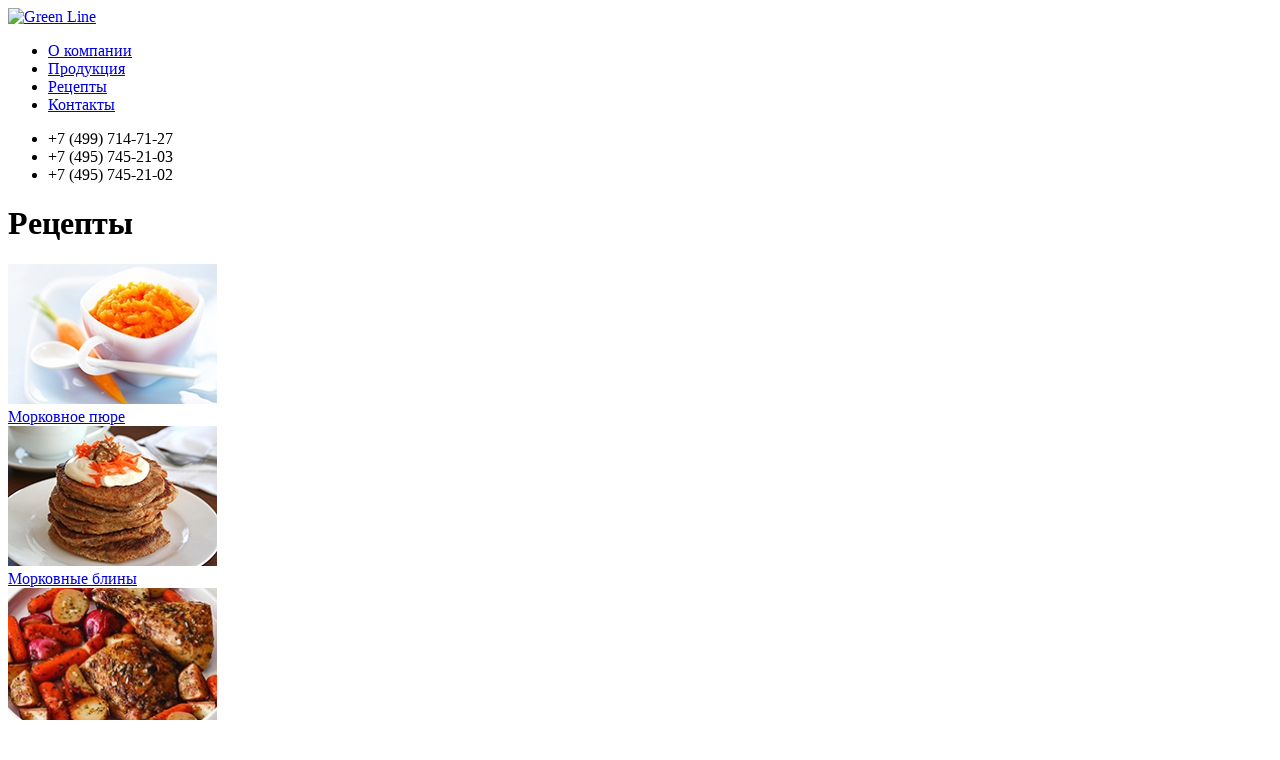

--- FILE ---
content_type: text/html; charset=utf-8
request_url: http://www.greenline-pk.ru/recipes/nazvanie-retsepta-3/
body_size: 6557
content:
<!DOCTYPE html>
<html lang="ru">
<head>
<title>Глазированная мини-морковь &mdash; Рецепты &mdash; Green Line: крупнейший производитель мини-моркови (baby carrots) в Восточной Европе</title>

<!-- Bad Browser -->
<!--[if lte IE 7]>
<meta http-equiv="refresh" content="0; url=/badbrowser/ru.html" />
<![endif]-->
<noscript><meta http-equiv="refresh" content="0; url=/badbrowser/ru.html" /></noscript>
<script type="text/javascript"><!--
if (!document.cookie) {document.write('<meta http-equiv="refresh" content="0; url=/badbrowser/ru.html" />');}
//-->
</script>
<!-- /Bad Browser -->

<meta http-equiv="Content-Type" content="text/html; charset=utf-8" />
<meta name="description" content="Green Line: экологически чистые продукты (органические, БЕЗ ГМО) из моркови: в удобных упаковках, высокого качества. Это яркие, сладкие, хрустящие и удобные мини-морковки «Крошка — моркошка»." />
<meta name="keywords" content="мини-морковь, органическая морковь, GreenLine, где купить мини-морковь, мини-морковь «Крошка — моркошка»" />
<meta name="robots" content="index, follow" />
<meta name="RATING" content="General" />
<meta name="SKYPE_TOOLBAR" content="SKYPE_TOOLBAR_PARSER_COMPATIBLE" />

<link rel="stylesheet" type="text/css" href="/js/highslide/highslide.css" />
<link rel="stylesheet" type="text/css" media="all" href="/css/styles.css" />
<script type="text/javascript" src="/js/jquery-1.7.2.min.js"></script>
<script type="text/javascript" src="/js/page.js"></script>
</head>

<body>
<div class="page">
    <header>
		<div class="top">
        <div class="top-cnt">
			<div class="logo_bg"><div class="logo">
            <a href="/"><img src="/img/sys/logo.png" width="" height="" alt="Green Line" /></a>            </div></div>
			<div class="menu">
				<nav><ul>
										<li><a href="/company/">О компании</a></li>
										<li><a href="/products/">Продукция</a></li>
										<li class="active"><a href="/recipes/">Рецепты</a></li>
										<li><a href="/contacts/">Контакты</a></li>
									</ul><div class="clear"></div></nav>
			</div><div class="clear"></div>
		</div></div>
		<div class="bottom"><div class="bot-cnt">
			<ul class="phones">
				<li>+7 (499) 714-71-27</li>
				<li>+7 (495) 745-21-03</li>
				<li>+7 (495) 745-21-02</li>
			</ul>
		</div></div>
	</header><div class="container">
	<div class="content">
		<h1>Рецепты</h1>
		<div class="cntleft">
			<div class="otherrecipes">
							<div class="item">
					<div class="photo"><a href="/recipes/nazvanie-retsepta-4/"><img src="/files/recipes/5/rep_3.jpg" width="209" height="140" alt="Морковное пюре" /></a></div>					<a href="/recipes/nazvanie-retsepta-4/">Морковное пюре</a>
				</div>
							<div class="item">
					<div class="photo"><a href="/recipes/nazvanie-retsepta-2/"><img src="/files/recipes/3/rep_2.jpg" width="209" height="140" alt="Морковные блины" /></a></div>					<a href="/recipes/nazvanie-retsepta-2/">Морковные блины</a>
				</div>
							<div class="item">
					<div class="photo"><a href="/recipes/nazvanie-retsepta-1/"><img src="/files/recipes/2/rep_4.jpg" width="209" height="140" alt="Жареный цыпленок с прованскими травами, картофелем и мини-морковью" /></a></div>					<a href="/recipes/nazvanie-retsepta-1/">Жареный цыпленок с прованскими травами, картофелем и мини-морковью</a>
				</div>
						</div>		</div>
		<div class="cnttxt">
			<h2>Глазированная мини-морковь</h2>
			<div class="photo">
	<img alt="" src="/files/attachfiles/6/glazirovannaia-morkov.jpg" style="width: 305px; height: 458px;" /></div>
<h3>
	Ингредиенты</h3>
<ul class="rp">
	<li>
		2 столовые ложки сливочного масла</li>
	<li>
		450 грамм мини&nbsp;&mdash; моркови</li>
	<li>
		1 столовая ложка мёда</li>
	<li>
		2 столовые ложки коричневого сахара</li>
	<li>
		2 чайные ложки измельчённой свежего укропа</li>
	<li>
		2 чайные ложки свежих листьев тимьяна</li>
</ul>
<h3>
	Приготовление</h3>
<p>
	Время приготовления: 15 минут. Растопите сливочное масло в большой сковороде на среднем огне. Добавьте морковь, мед, сахар, укроп, тимьян и аккуратно перемешайте все ингредиенты. Готовьте, помешивая, пока морковь не станет мягкой, около 15 минут.</p>		</div>
		<div class="clear"></div>
	</div>
</div>		<div class="psevdofooter"></div>
</div>
<footer>
	<div class="slogan">
			</div>
    <div class="bottom"><div class="bot-cnt">
		<div class="image"></div>		<span class="copyright">&copy; Green Line, 2015&ndash;2026</span>
		<span class="developer">Разработано студией <a href="http://www.kvm-d.ru/" target="_blank">KVM-Design</a></span>
		<div class="clear"></div>
    </div></div>
</footer>
		
<!-- Yandex.Metrika counter -->
<script type="text/javascript">
(function (d, w, c) {
    (w[c] = w[c] || []).push(function() {
        try {
            w.yaCounter29887524 = new Ya.Metrika({id:29887524,
                    clickmap:true,
                    trackLinks:true,
                    accurateTrackBounce:true});
        } catch(e) { }
    });

    var n = d.getElementsByTagName("script")[0],
        s = d.createElement("script"),
        f = function () { n.parentNode.insertBefore(s, n); };
    s.type = "text/javascript";
    s.async = true;
    s.src = (d.location.protocol == "https:" ? "https:" : "http:") + "//mc.yandex.ru/metrika/watch.js";

    if (w.opera == "[object Opera]") {
        d.addEventListener("DOMContentLoaded", f, false);
    } else { f(); }
})(document, window, "yandex_metrika_callbacks");
</script>
<noscript><div><img src="//mc.yandex.ru/watch/29887524" style="position:absolute; left:-9999px;" alt="" /></div></noscript>
<!-- /Yandex.Metrika counter -->
</body>
</html>